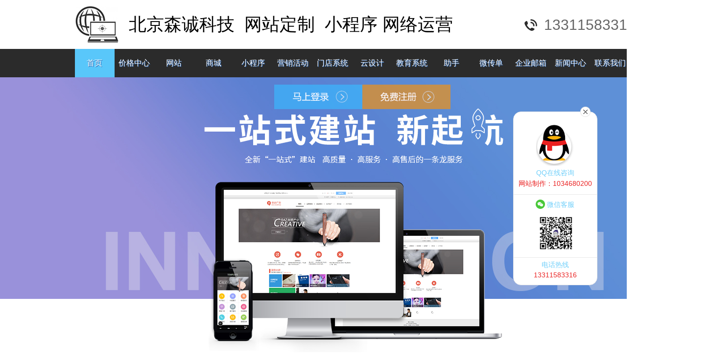

--- FILE ---
content_type: text/html; charset=UTF-8
request_url: http://www.web8888.cn/
body_size: 4555
content:










	<!--精美模板-->
	


















<meta http-equiv="Content-Security-Policy" content="script-src 'unsafe-inline' 'unsafe-eval'  *.faisys.com  *.508sys.com ;child-src *.faisys.com *.508sys.com *.webportal.top *.webportal.top *.forweb.cc.faidev.cc *.forweb.cc *.faisco.cn">






<script>
    var _as_aid ="6705770";
    var _as_aacct = "hz28";
    var _as_regUrl = "http://www.web8888.cn/reg.jsp";
    //如果是新的默销模板，嵌套的页面还是统一使用精美模板中的蓝色模板
    var _as_agentTemplateId = "1";
    var _as_EnvMode = 0;
    var _as_webFunc = "http://www.web8888.cn/webfunc.jsp";
    var _as_ForWeb = false;
    var _as_model = "http://www.web8888.cn/model.jsp";
    var _agent_site = true;
    var _as_st = '';
    var _agent_min = false;
    var _as_AgentSite= "";
</script>

<script id="faiHawkEyeScript" type="text/javascript">  
(function() { 
var fs = document.createElement("script"); 
fs.src = "//fe.508sys.com/jssdk_1_1/js/hawkEye.min.js?v=202511271400";
fs.id = "faiHawkEye";
window.FAI_HAWK_EYE = {}; 
window.FAI_HAWK_EYE.jssdk_res_root = "//fe.508sys.com"; 
window.FAI_HAWK_EYE.jssdk_report_url = "//datareport.webportal.top/js/report"; 
window.FAI_HAWK_EYE.jssdk_appid = 7005; 
window.FAI_HAWK_EYE.fai_is_oem = 1; 
window.FAI_HAWK_EYE.fai_aid = 6705770; 
window.FAI_HAWK_EYE.fai_bs_aid = 0; 
window.FAI_HAWK_EYE.fai_bs_id = 0; 
window.FAI_HAWK_EYE.fai_bs_wid = 0; 
window.FAI_HAWK_EYE.fai_web_name = "agentsite"; 
var s = document.getElementsByTagName("script")[0];
s.parentNode.insertBefore(fs, s);
})();</script>

<script>
    window.FAI_HAWK_EYE && (window.FAI_HAWK_EYE.js_err_filter = function() {
        var event = arguments[4];
        if (event && event.innerError) {
            return true;
        }
        var url = arguments[1];
        if (url && ['as.faisys.com/js', 'fe.faisys.com'].some(function(item) {
            return url.indexOf(item) > -1
        })) {
            return true;
        };
        return false;
    }); 
</script>
<!doctype html>
<html>
<head>
	<meta charset="UTF-8">
	<meta http-equiv="X-UA-Compatible" content="ie=edge">
	<title>北京森诚科技  网站定制  小程序 网络运营</title>
	<meta name="keywords" content="北京森诚科技  网站高端定制 &nbsp;网络运营">
	<meta name="description" content="北京森诚科技  网站高端定制 &nbsp;网络运营">
	<link rel="stylesheet" href="//as.508sys.com/css/exqmodel/comm.min.css?v=202509251528">
	<link rel="stylesheet" href="//as.508sys.com/css/exqmodel/index.min.css?v=202509251528">
	<link rel="stylesheet" href="//as.508sys.com/css/exqmodel/blue.min.css?v=202509251528">
	<script src="//as.508sys.com/js/comm/vue/vue.min.js?v=202509251528"></script>
	<script src="//as.508sys.com/js/comm/jquery/jquery-core.min.js?v=202509251528"></script>
	
	















<script type="text/x-template" id="headerNav">
    <div class="head">
        
        <div class="head-top">
            <div class="logo" v-if="!header.hideLogo">
                <a href="/index.jsp">
                    <img :src="header.logoUrl" :style="header.outLogoStyle">
                </a>
            </div>
            <div class="corp-title" :style="header.hackTitleLeft">{{ header.siteName }}</div>
            <div class="header-right">
                <template v-if="header.servicePhone !== ''">
                    <i class="service-line"></i>
                    <span class="hot-line">{{ header.servicePhone }}</span>
                    <div class="clear"></div>
                </template>
            </div>
        </div>
        
        <div class="head-nav">
            <div class="middle">
                <template v-for="(nav, index) in header.navList" :key="index">
                    <div class="middle-item header-item" :class="(nav.name2 ? 'show-two-tab ' : ' ') + nav.css">
                        <a :style="'width:' + header.width + 'px'" :href="nav.name2 !== undefined ? 'javascript:void(0)' : nav.link" :target="nav.targetType || ''">
                            {{ nav.name }}
                        </a>
                        <div class="two-tab-item" v-if="nav.name2">
                            <div class="two-tab">
                                <div class="item" v-for="(link, index) in nav.link.split(';')" :key="index">
                                    <a :href="link" class="active">{{ nav.name2.split(';')[index] }}</a>
                                </div>
                            </div>
                            <div class="trangle">
                                <span class="trangle-tip"></span>
                            </div>
                        </div>
                    </div>
                </template>
            </div>
        </div>
    </div>
</script>



<script type="text/x-template" id="loginReg">
    <div class="zone" v-if="(showbanner != undefined && !showbanner) || banner.closeOthBanner != undefined && !banner.closeOthBanner" >
        <div class="btn-group">
            <span>
                <a :href="loginReg.loginUrl">
                    <span class="login-button"></span>
                </a>
            </span>
            <span>
                <a href="/reg.jsp">
                    <span class="register-button"></span>
                </a>
            </span>
        </div>
    </div>
</script>



<script type="text/x-template" id="banner">
    <div class="banner" ref="banner" @mouseover="enter" @mouseout="leave" v-if="showbanner != undefined && !showbanner || banner.closeOthBanner != undefined && !banner.closeOthBanner">
    <!--   显示独立横幅     -->
        <template v-if="!banner.closeIndBanner">
            <!--    显示自定义横幅        -->
            <ul class="slider-box" v-if="showbanner != undefined && !showbanner && banner.bannerList.length != 0">
                <template v-for="(banner, index) in banner.bannerList" :key="index" >
                    <li class="slider-box-li" v-if="banner.ie == 'true'">
                        <a :href="banner.l" :title="banner.t" :style="'background: url(' + banner.imgUrl + ') center center no-repeat;'" class="banner-a"></a>
                    </li>
                </template>
            </ul>
            <!--     不显示自定义横幅       -->
            <div :class="{'ind-banner': !showSelfBanner, 'ind-self-banner':showSelfBanner}" v-else></div>
<!--            <div class="ind-self-banner" v-else></div>-->

            <div class="arrow" ref="arrow" v-show="showbanner != undefined && !showbanner && banner.bannerList.length != 0">
                <div class="arrow-btn prev" ref="prev" @click="prev(true)"></div>
                <a class="arrow-middle"></a>
                <div class="arrow-btn next" ref="next" @click="next(true)"></div>
            </div>
            <div class="banner-nav" v-show="showbanner != undefined && !showbanner && banner.bannerList.length != 0">
                <template v-for="i in banner.count">
                    <div class="banner-nav-in" @click="toIndex(i - 1)" :class="lunboInfo.index === (i - 1) ? 'banner-nav-hover' : ''"></div>
                </template>
            </div>

        </template>
        <!--    不显示独立横幅    -->
        <template v-else>
        <!--    显示自定义横幅        -->
            <ul class="slider-box" v-if="banner.bannerList.length != 0">
                <template v-for="(banner, index) in banner.bannerList" :key="index">
                    <li class="slider-box-li" v-if="banner.ie == 'true'">
                        <a :href="banner.l" :title="banner.t" :style="'background: url(' + banner.imgUrl + ') center center no-repeat;'" class="banner-a"></a>
                    </li>
                </template>
            </ul>
            <!--     不显示自定义横幅       -->
            <div :class="{'ind-banner': !showSelfBanner, 'ind-self-banner':showSelfBanner}" v-else></div>

            <div class="arrow" ref="arrow" v-show="banner.bannerList.length != 0">
                <div class="arrow-btn prev" ref="prev" @click="prev(true)"></div>
                <a class="arrow-middle"></a>
                <div class="arrow-btn next" ref="next" @click="next(true)"></div>
            </div>
            <div class="banner-nav" v-show="banner.bannerList.length != 0">
                <template v-for="i in banner.count">
                    <div class="banner-nav-in" @click="toIndex(i - 1)" :class="lunboInfo.index === (i - 1) ? 'banner-nav-hover' : ''"></div>
                </template>
            </div>
        </template>
    </div>
</script>



<script type="text/x-template" id="footer">
    <div class="footer">
        <table class="footer-nav" cellpadding="0" cellspacing="0">
            <tr>
                <td>
                    <a href="/index.jsp">首页</a>
                    <b>|</b>
                    <a href="/about.jsp">关于我们</a>
                    <b>|</b>
                    <a href="/contact.jsp">联系我们</a>
                    <b>|</b>
                    <a href="/pay.jsp">付款方式</a>
                    <b>|</b>
                    <a href="/contract.jsp">服务条款</a>
                    <b>|</b>
                    <a :href="footer.loginUrl" target="_blank">会员中心</a>
                </td>
            </tr>
        </table>
        <table v-if="footer.info" class="footer-define" cellpadding="0" cellspacing="0">
            <tr>
                <td></td>
                <td width="600" v-html="footer.info"></td>
                <td></td>
            </tr>
        </table>
        <table class="footer-copy-right" cellpadding="0" cellspacing="0">
            <tr>
                <td>
                    <span class="font-1">&copy;</span>
                    {{ footer.copyRight }}
                    {{ footer.acctName }}
                    版权所有
                </td>
            </tr>
        </table>
        
    </div>
</script>



<script type="text/x-template" id="qqService">
    <div class="advisory" v-if="qqService.isShow && (qqService.qqServiceList && qqService.qqServiceList.length > 0 || qqService.wechatUrl && qqService.wechatUrl != '' || qqService.phone && qqService.phone != '')">
        <div class="qq-title">
            <a href="javascript:void (0);" @click="qqService.isShow = false"></a>
        </div>
        <div v-if="qqService.qqServiceList && qqService.qqServiceList.length > 0" class="qq-middle">
            <div class="icon-qq"></div>
            <div class="qq-text">QQ在线咨询</div>
            <div class="qq-contact">
                <p class="qq-c" v-for="(item, index) in qqService.qqServiceList" :key="index">
                    <span>{{item.n}}：{{item.q}}</span>
                </p>
            </div>
        </div>
        <div class="qq-footer" v-if="qqService.wechatUrl && qqService.wechatUrl != ''">
            <div class="phone-text">
                <span class="wechat-icon"></span>
                <span>微信客服</span>
            </div>
            <img :src="qqService.wechatUrl" class="wechatCode" />
        </div>
        <div class="qq-footer" v-if="qqService.phone && qqService.phone != ''">
            <div class="phone-text">电话热线</div>
            <div class="phone">{{ qqService.phone }}</div>
        </div>
    </div>
</script>


<script src="//as.508sys.com/js/comm/exqmodel/component.min.js?v=202509251528"></script>
</head>
<body>
<div id="box" v-cloak>
	<!-- 导航栏 -->
	<header-nav :req-url="'/'"></header-nav>
	<!-- 登录注册按钮 -->
	<login-reg :showbanner="false"></login-reg>
	<!-- 轮播图 -->
	<banner :showbanner="false"></banner>

	<!-- 我们的优势 -->
	<div class="agent-paper">
		<div class="top">
			<div class="content-1">ADVANTAGE</div>
			<div class="content-2">我们的优势</div>
			<span class="content-3"></span>
			<span class="content-4"></span>
		</div>
		<div class="middle">
			<div class="district">
				<div class="circle circle-1"></div>
				<div class="ap-text ap-text-1">强大的自助建站平台</div>
				<div class="ap-text ap-text-2">选择主题、输入产品和新闻即可创建与众不同、符合企业风格的网站</div>
			</div>
			<div class="district">
				<div class="circle circle-2"></div>
				<div class="ap-text ap-text-1">鼠标拖拽，自由布局</div>
				<div class="ap-text ap-text-2">所见即所得的编辑方式，页面灵活布局，模块自由删减，简单易用</div>
			</div>
			<div class="district">
				<div class="circle circle-3"></div>
				<div class="ap-text ap-text-1">近千套精美模板</div>
				<div class="ap-text ap-text-2">网站模板丰富，模板随意更换；可根据不同季节、节庆日等更换不同主题</div>
			</div>
			<div class="district">
				<div class="circle circle-4"></div>
				<div class="ap-text ap-text-1">自主自助建站品牌</div>
				<div class="ap-text ap-text-2">费用低廉，设计精美，功能强大，操作简单，维护方便</div>
			</div>
		</div>
	</div>
	<!-- /我们的优势 -->

	<!-- 我们的案例 -->
	<div class="agent-paper agent-paper-1">
		<div class="top">
			<div class="content-1">CASE</div>
			<div class="content-2">我们的案例</div>
			<span class="content-3"></span>
			<span class="content-4"></span>
		</div>
		<div class="region">
			<div class="imtc" v-for="(caseInfo, index) in caseList" :key="index">
				<div class="imtc-img">
					<a :href="caseInfo.caseSite" target="_blank">
						<img :src="caseInfo.imgUrl">
					</a>
				</div>
			</div>
			<div class="clear"></div>
			<div class="check-more">
				<a href="/model.jsp">查看更多案例 > </a>
			</div>
		</div>
	</div>
	<!-- /我们的案例 -->

	<!-- 一站式服务 -->
	<div class="agent-paper agent-paper-2">
		<div class="top">
			<div class="content-1">SERVICE</div>
			<div class="content-2">一站式服务</div>
			<span class="content-3"></span>
			<span class="content-4"></span>
		</div>
		<div class="middle">
			<ul>
				<li>
					<div class="circle circle-1"></div>
					<div class="service-text">建站</div>
				</li>
				<li>
					<div class="circle circle-2"></div>
					<div class="service-text">空间</div>
				</li>
				<li>
					<div class="circle circle-3"></div>
					<div class="service-text">域名</div>
				</li>
				<li>
					<div class="circle circle-4"></div>
					<div class="service-text">备案</div>
				</li>
				<li>
					<div class="circle circle-5"></div>
					<div class="service-text">售后</div>
				</li>
			</ul>
		</div>
	</div>
	<!-- /一站式服务 -->

	<!-- 底部信息 -->
	<footer-info :no-script="false"></footer-info>
	<div class="plug"></div>

	<!-- QQ -->
	<qq-service></qq-service>

</div>

<script>
	var boxInfo = new Vue({
		el: '#box',
		data: {
			curColor: 'blue',
			caseList: []
		},
		created: function () {
			this.initCase();
		},
		computed: {
			advanceHeight: function () {
				if (this.curColor === 'yellow') {
					return '-65px';
				} else if (this.curColor === 'red') {
					return '-170px';
				} else if (this.curColor === 'blue') {
					return '-284px';
				}
				return '41px';
			}
		},
		mounted: function () {
			$('.district').hover(function () {
				$(this).addClass('hover-dis').stop().animate({opacity: '1'}, 900)
						.find('.circle, .ap-text').css({
					top: '152px',
					backgroundPositionY: boxInfo.advanceHeight
				}).stop().animate({top: '0px'}, 900);
			}, function () {
				$(this).removeClass('hover-dis')
						.find('.circle, .ap-text').css({
					backgroundPositionY: '41px'
				});
			});
			this.initSetGray()
		},
		methods: {
			// 初始化我们的案例
			initCase: function () {
				var _this = this;
				$.post("/ajax/exqmodel_h.jsp", {
					cmd: 'initCase',
					devMode: 'false'
				}, function (response) {
					var result = $.parseJSON(response);
					if (result.success) {
						var data = result.data;
						_this.caseList = data.caseList;
					}
				})
			},
			initSetGray: function(){
				var _this = this;
				$.post("/ajax/exqmodel_h.jsp", {
					cmd: 'initSetGray'
				}, function (response) {
					var result = $.parseJSON(response);
					if (result.success) {
						//置灰
						if(result.data.setGray){
                        $("html").css("-webkit-filter", "grayscale(100%)")
                        $("html").css("-moz-filter", "grayscale(100%)")
                        $("html").css("-ms-filter", "grayscale(100%)")
                        $("html").css("-o-filter", "grayscale(100%)")
                        $("html").css("filter", "grayscale(100%)")
                        $("html").css("filter", "progid:DXImageTransform.Microsoft.BasicImage(grayscale=1)")
                    }
					}
				})
			}
		}
	})
</script>
</body>
</html>
	<!--最新模板-->



--- FILE ---
content_type: text/html; charset=UTF-8
request_url: http://www.web8888.cn/ajax/exqmodel_h.jsp
body_size: 453
content:

















{"msg":"成功","rt":0,"data":{"caseList":[{"caseSite":"//www.web8888.cn/exqFrame.jsp?url=%2F%2Ffkzlsj02.demo.webportal.top%2F%3F_as_r%3D%2F%2Fwww.web8888.cn%2Freg.jsp%26_as_m%3D%2F%2Fwww.web8888.cn%2Fmodel.jsp","imgUrl":"//d1.faiusr.com/2/AAEIABACGAAgz8eE5gUo_MrR4wQwhgQ4nQU.jpg"},{"caseSite":"//www.web8888.cn/exqFrame.jsp?url=%2F%2Ffkzlsj01.demo.webportal.top%2F%3F_as_r%3D%2F%2Fwww.web8888.cn%2Freg.jsp%26_as_m%3D%2F%2Fwww.web8888.cn%2Fmodel.jsp","imgUrl":"//d1.faiusr.com/2/AAEIABACGAAgpMiE5gUopvC98AIwhgQ46AU.jpg"},{"caseSite":"//www.web8888.cn/exqFrame.jsp?url=%2F%2Ffkyuanlin17.demo.webportal.top%2F%3F_as_r%3D%2F%2Fwww.web8888.cn%2Freg.jsp%26_as_m%3D%2F%2Fwww.web8888.cn%2Fmodel.jsp","imgUrl":"//d1.faiusr.com/2/AAEIABACGAAgvoTE2AUokMnpwQUwhgQ4jQg.jpg"},{"caseSite":"//www.web8888.cn/exqFrame.jsp?url=%2F%2Ffkyuanlin16.demo.webportal.top%2F%3F_as_r%3D%2F%2Fwww.web8888.cn%2Freg.jsp%26_as_m%3D%2F%2Fwww.web8888.cn%2Fmodel.jsp","imgUrl":"//d1.faiusr.com/2/AAEIABACGAAg9tOG5QUo0undgQQwhgQ40Ak.jpg"},{"caseSite":"//www.web8888.cn/exqFrame.jsp?url=%2F%2Ffkys24.demo.webportal.top%2F%3F_as_r%3D%2F%2Fwww.web8888.cn%2Freg.jsp%26_as_m%3D%2F%2Fwww.web8888.cn%2Fmodel.jsp","imgUrl":"//d1.faiusr.com/2/AAEIABACGAAg7KTZmgYo6bCQ2wYw3wY4iBA.jpg"},{"caseSite":"//www.web8888.cn/exqFrame.jsp?url=%2F%2Ffkyuanlin15.demo.webportal.top%2F%3F_as_r%3D%2F%2Fwww.web8888.cn%2Freg.jsp%26_as_m%3D%2F%2Fwww.web8888.cn%2Fmodel.jsp","imgUrl":"//d1.faiusr.com/2/AAEIABACGAAglseRzwUo0OuNkgIwhgQ4iwg.jpg"},{"caseSite":"//www.web8888.cn/exqFrame.jsp?url=%2F%2Ffkys17.demo.webportal.top%2F%3F_as_r%3D%2F%2Fwww.web8888.cn%2Freg.jsp%26_as_m%3D%2F%2Fwww.web8888.cn%2Fmodel.jsp","imgUrl":"//d1.faiusr.com/2/AAEIABACGAAgzPj1pgYo4oXAPjD6AziIEA.jpg"},{"caseSite":"//www.web8888.cn/exqFrame.jsp?url=%2F%2Ffkyuanlin13.demo.webportal.top%2F%3F_as_r%3D%2F%2Fwww.web8888.cn%2Freg.jsp%26_as_m%3D%2F%2Fwww.web8888.cn%2Fmodel.jsp","imgUrl":"//d1.faiusr.com/2/AAEIABACGAAgoIPE2AUogJTzzQQwhgQ40gk.jpg"}]},"success":true,"flow":1790154390}

--- FILE ---
content_type: text/html; charset=UTF-8
request_url: http://www.web8888.cn/ajax/exqmodel_h.jsp
body_size: 831
content:

















{"msg":"成功","rt":0,"data":{"header":{"hideLogo":false,"logoUrl":"//770.d121.faiusr.com/6705770/2/AHkIABACGAAg-NW49gUo_JnNwQIwWjha.jpg","outLogoStyle":"height:90px;width:90px;","hackTitleLeft":"left:90px;","siteName":"北京森诚科技  网站定制  小程序 网络运营","servicePhone":"13311583316","navList":[{"name":"首页","link":"/index.jsp","css":"now-middle"},{"name":"价格中心","link":"/price.jsp"},{"name":"网站","twoTab":true,"link":"/webfunc.jsp;/model.jsp","name2":"网站功能;网站模板"},{"name":"商城","twoTab":true,"link":"/mallfunc.jsp;/oemMall.jsp","name2":"商城功能;商城模板"},{"name":"小程序","twoTab":true,"link":"/qzfunc.jsp;/oemWxAppHome.jsp","name2":"小程序功能;小程序模板"},{"name":"营销活动","twoTab":true,"link":"/hdFunction.jsp;/oemHdTemplate.jsp","curLink":"/oemHdTemplate.jsp","name2":"营销活动功能;营销活动模板"},{"name":"门店系统","twoTab":true,"link":"/memberSys.jsp;/oemYkTemplate.jsp","curLink":"/oemYkTemplate.jsp","name2":"门店系统介绍;门店系统模板"},{"name":"云设计","twoTab":true,"link":"/ktu.jsp;/oemKtuTemplate.jsp","curLink":"/oemKtuTemplate.jsp","name2":"云设计介绍;云设计模板"},{"name":"教育系统","twoTab":true,"link":"/edu.jsp;/oemEduTemplate.jsp","curLink":"/oemEduTemplate.jsp","name2":"教育系统介绍;教育系统模板"},{"name":"助手","link":"/wxast.jsp"},{"name":"微传单","twoTab":true,"link":"/flyerFunction.jsp;/templateForOem.jsp","name2":"微传单功能;微传单模板"},{"name":"企业邮箱","link":"/mailFunction.jsp"},{"name":"新闻中心","link":"/news.jsp"},{"name":"联系我们","link":"/contact.jsp"}],"width":81,"setGray":false},"oemSiteHost":"adm.webportal.top"},"success":true,"flow":522316420}

--- FILE ---
content_type: text/html; charset=UTF-8
request_url: http://www.web8888.cn/ajax/exqmodel_h.jsp
body_size: 225
content:

















{"msg":"成功","rt":0,"data":{"loginReg":{"loginUrl":"//hz28.webportal.top?loginToken="},"openCusBanner":false,"closeOthBanner":false,"closeIndBanner":false},"success":true,"flow":774273504}

--- FILE ---
content_type: text/html; charset=UTF-8
request_url: http://www.web8888.cn/ajax/exqmodel_h.jsp
body_size: 182
content:

















{"msg":"成功","rt":0,"data":{"banner":{"bannerList":[],"count":0,"closeOthBanner":false,"closeIndBanner":false}},"success":true,"flow":1154480884}

--- FILE ---
content_type: text/html; charset=UTF-8
request_url: http://www.web8888.cn/ajax/exqmodel_h.jsp
body_size: 442
content:

















{"msg":"成功","rt":0,"data":{"footer":{"info":"<p>北京森诚科技 &nbsp;版权所有<\/p>","copyRight":"2026","acctName":"北京森诚科技","domainBeian":"","loginUrl":"//hz28.webportal.top?loginToken=","plugin":"","headPlugin":""},"closeHelpCenter":true,"closeNewsCenter":false,"manage_domain":false,"oemSiteHost":"adm.webportal.top","loginHost":"hz28.webportal.top"},"success":true,"flow":580476647}

--- FILE ---
content_type: text/html; charset=UTF-8
request_url: http://www.web8888.cn/ajax/exqmodel_h.jsp
body_size: 395
content:

















{"msg":"成功","rt":0,"data":{"qqService":{"qqList":["//wpa.qq.com/msgrd?v=3&uin=1034680200&site=qq&menu=yes"],"qqServiceList":[{"q":"1034680200","n":"网站制作"}],"phone":"13311583316","isShow":true,"nameList":["网站制作"],"wechatUrl":"//770.d121.faiusr.com/6705770/2/AHkIABACGAAg6I7dtQYo4IWX9wM.jpg"},"isTrial":false},"success":true,"flow":1977737148}

--- FILE ---
content_type: text/html; charset=UTF-8
request_url: http://www.web8888.cn/ajax/exqmodel_h.jsp
body_size: 115
content:

















{"msg":"成功","rt":0,"data":{"setGray":false},"success":true,"flow":1112165686}